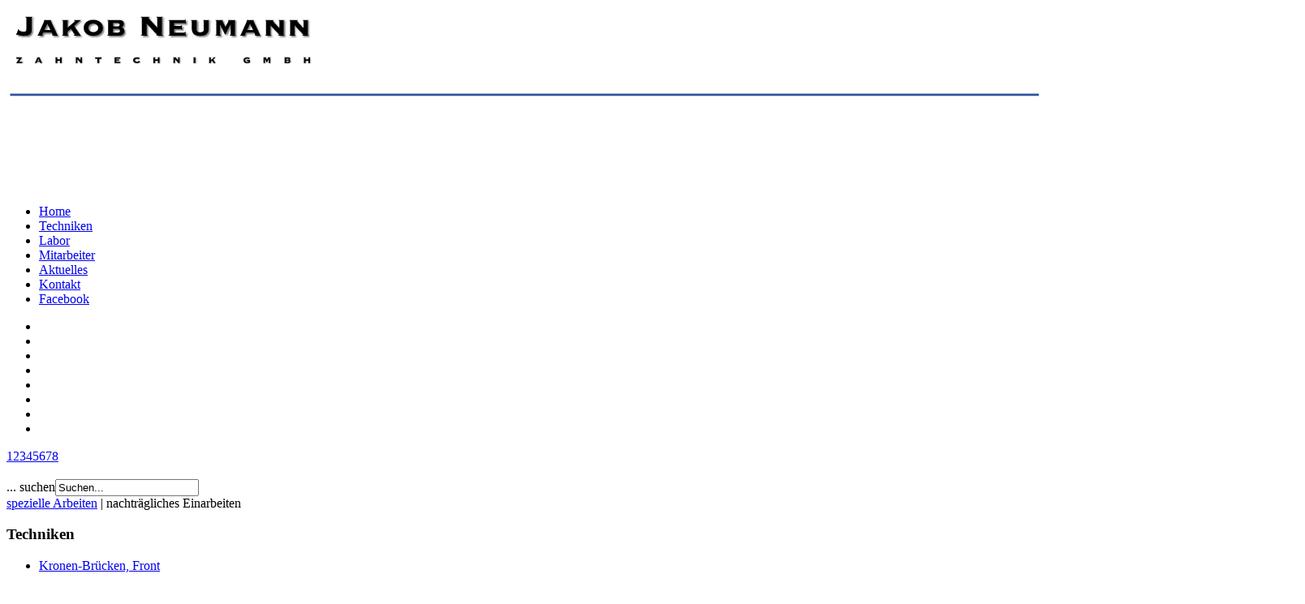

--- FILE ---
content_type: text/html; charset=utf-8
request_url: https://www.jndental.de/index.php/spezielle-arbeiten-dentallabor-berlin/nachtraegliches-einarbeiten-neumann
body_size: 9131
content:
<!DOCTYPE html PUBLIC "-//W3C//DTD XHTML 1.0 Transitional//EN" "http://www.w3.org/TR/xhtml1/DTD/xhtml1-transitional.dtd">
<html xmlns="http://www.w3.org/1999/xhtml" xml:lang="de-de" lang="de-de" dir="ltr" >
<head>
  <base href="https://www.jndental.de/index.php/spezielle-arbeiten-dentallabor-berlin/nachtraegliches-einarbeiten-neumann" />
  <meta http-equiv="content-type" content="text/html; charset=utf-8" />
  <meta name="keywords" content="Implantat, Galvano, Teleskopkrone, Zirkon, Strausman, Dentallabor, Zahntechnik, Neumann, Berlin" />
  <meta name="author" content="Jakob Neumann" />
  <meta name="description" content="Nachträgliches Einarbeiten von Implantaten, Galvano, Teleskopkrone, Zirkon, Abutment, Camlog,, verlorener Pfeilerzahn Straumann bei Dentallabor Jakob Neumann Zahntechnik GmbH, Berlin" />
  <meta name="generator" content="Joomla! - Open Source Content Management" />
  <title>Zahntechnik GmbH Jakob Neumann, Berlin, Kreuzberg - nachträgliches Einarbeiten</title>
  <link href="/templates/beez_20/favicon.ico" rel="shortcut icon" type="image/vnd.microsoft.icon" />
  <link href="https://www.jndental.de/index.php/component/search/?Itemid=131&amp;format=opensearch" rel="search" title="Suchen Jakob Neumann Zahntechnik Gmbh in Berlin, Kreuzberg" type="application/opensearchdescription+xml" />
  <link rel="stylesheet" href="/cache/widgetkit/widgetkit-a1b9ec59.css" type="text/css" />
  <link rel="stylesheet" href="/media/system/css/modal.css" type="text/css" />
  <link rel="stylesheet" href="/templates/system/css/system.css" type="text/css" />
  <link rel="stylesheet" href="/templates/beez_20/css/position.css" type="text/css" media="screen,projection"  />
  <link rel="stylesheet" href="/templates/beez_20/css/layout.css" type="text/css" media="screen,projection"  />
  <link rel="stylesheet" href="/templates/beez_20/css/print.css" type="text/css" media="print"  />
  <link rel="stylesheet" href="/templates/beez_20/css/general.css" type="text/css" />
  <link rel="stylesheet" href="/templates/beez_20/css/personal.css" type="text/css" />
  <link rel="stylesheet" href="https://www.jndental.de/modules/mod_maximenuck/themes/css3megamenu/css/moo_maximenuvck.css" type="text/css" />
  <link rel="stylesheet" href="https://www.jndental.de/modules/mod_maximenuck/themes/css3megamenu/css/maximenuvck.php?monid=maximenuck" type="text/css" />
  <link rel="stylesheet" href="https://www.jndental.de/modules/mod_maximenuck/templatelayers/beez_20-position1.css" type="text/css" />
  <link rel="stylesheet" href="/media/mod_vt_nice_slideshow/config/148/style.css" type="text/css" />
  <script src="/media/system/js/mootools-core.js" type="text/javascript"></script>
  <script src="/media/system/js/core.js" type="text/javascript"></script>
  <script src="/media/system/js/caption.js" type="text/javascript"></script>
  <script src="/media/widgetkit/js/jquery.js" type="text/javascript"></script>
  <script src="/cache/widgetkit/widgetkit-6b0d9061.js" type="text/javascript"></script>
  <script src="/media/system/js/mootools-more.js" type="text/javascript"></script>
  <script src="/plugins/system/kc_cufon/js/cufon-yui.js" type="text/javascript"></script>
  <script src="/plugins/system/kc_cufon/fonts/antipasto.font.js" type="text/javascript"></script>
  <script src="/media/system/js/modal.js" type="text/javascript"></script>
  <script src="/templates/beez_20/javascript/md_stylechanger.js" type="text/javascript"></script>
  <script src="/templates/beez_20/javascript/hide.js" type="text/javascript"></script>
  <script src="https://www.jndental.de/modules/mod_maximenuck/assets/moomaximenuck.js" type="text/javascript"></script>
  <script src="/media/mod_vt_nice_slideshow/js/wowslider.js" type="text/javascript"></script>
  <script type="text/javascript">
window.addEvent('load', function() {
				new JCaption('img.caption');
			});
		window.addEvent('domready', function() {

			SqueezeBox.initialize({});
			SqueezeBox.assign($$('a.modal'), {
				parse: 'rel'
			});
		});window.addEvent('domready', function() {new DropdownMaxiMenu(document.getElement('div#maximenuck'),{mooTransition : 'Quad',mooEase : 'easeOut',useOpacity : '0',dureeIn : 0,dureeOut : 500,menuID : 'maximenuck',testoverflow : '0',orientation : '1',style : 'click',opentype : 'slide',direction : 'normal',directionoffset1 : '30',directionoffset2 : '30',mooDureeout : '500',showactivesubitems : '0',ismobile : 0,mooDuree : 500});});
  </script>
  <style type="text/css"> /* <![CDATA[ */ .cufon-loading h1 { visibility: hidden !important; } .cufon-loading h3 { visibility: hidden !important; } .cufon-loading p.fontsize { visibility: hidden !important; } .cufon-loading #Navigation-Top { visibility: hidden !important; } .cufon-loading #start-menu { visibility: hidden !important; } .cufon-loading h2 { visibility: hidden !important; } /* ]]> */ </style>
  <script type="text/javascript"> Cufon.replace("h1", { fontFamily: "antipasto" });Cufon.replace("h3", { fontFamily: "antipasto" });Cufon.replace("p.fontsize", { fontFamily: "antipasto" });Cufon.replace("#Navigation-Top", { fontFamily: "antipasto" });Cufon.replace("#start-menu", { fontFamily: "antipasto" });Cufon.replace("h2", { fontFamily: "antipasto" }); </script>


<!--[if lte IE 6]>
<link href="/templates/beez_20/css/ieonly.css" rel="stylesheet" type="text/css" />
<style type="text/css">
#line {
	width:98% ;
}
.logoheader {
	height:300px;
}
#header ul.menu {
	display:block !important;
	width:98.2% ;
}
</style>
<![endif]-->

<!--[if IE 7]>
<link href="/templates/beez_20/css/ie7only.css" rel="stylesheet" type="text/css" />
<![endif]-->

<script type="text/javascript">
	var big ='72%';
	var small='53%';
	var altopen='ist geöffnet';
	var altclose='ist geschlossen';
	var bildauf='/templates/beez_20/images/plus.png';
	var bildzu='/templates/beez_20/images/minus.png';
	var rightopen='Info öffnen';
	var rightclose='Info schließen';
	var fontSizeTitle='Schriftgröße';
	var bigger='Größer';
	var reset='Reset';
	var smaller='Kleiner';
	var biggerTitle='Vergrößern';
	var resetTitle='Stil auf Standard zurücksetzen';
	var smallerTitle='Verkleinern';
</script>
<link rel="stylesheet" href="/cache/widgetkit/widgetkit-e63c6fd7.css" type="text/css" />
<script type="text/javascript">

  var _gaq = _gaq || [];
  _gaq.push(['_setAccount', 'UA-37546959-1']);
  _gaq.push(['_trackPageview']);

  (function() {
    var ga = document.createElement('script'); ga.type = 'text/javascript'; ga.async = true;
    ga.src = ('https:' == document.location.protocol ? 'https://ssl' : 'http://www') + '.google-analytics.com/ga.js';
    var s = document.getElementsByTagName('script')[0]; s.parentNode.insertBefore(ga, s);
  })();

</script>
<!--Part 1 DSGVO BOF-->
<script type="text/javascript">

	function showknop() {
		var showHides = document.getElementsByClassName('submitknop');
		for (var i = 0; i < showHides.length; i++) {
			if(showHides[i].style.display == 'none'){
				showHides[i].style.display = 'inline';
			}else{
				showHides[i].style.display = 'none';
			}
		}

	}
</script>
<!--Part 1 DSGVO EOF-->

<meta name="msvalidate.01" content="C8CCC488DB45B44FD5F4D06799E33174" />
<!-- Start Cookie Plugin -->
<script type="text/javascript">
  window.cookieconsent_options = {
  message: 'Diese Internetseite verwendet Cookies, um die Funktionalität und den Inhalt zu optimieren. <br>Durch die Nutzung unserer Website wird der Verwendung von Cookies zugestimmt. Weitere Informationen zu Cookies und der Verwendung Ihrer Daten erhalten Sie in unserer ',
  dismiss: 'Ok, verstanden',
  learnMore: 'Datenschutzerklärung',
  link: 'http://jndental.de/index.php/datenschutzerklaerung',
  theme: 'dark-top'
 };
</script>
<script type="text/javascript" src="//s3.amazonaws.com/valao-cloud/cookie-hinweis/script-v2.js"></script>
<!-- Ende Cookie Plugin -->
</head>

<body>
<div id="logoname">
  <a href="http://jndental.de/"><img src="https://www.jndental.de//images/neumann/Logoname-Zahntechnik-Neumann-Berlin.png" alt="Jakob Neumann Zahntechnik GmbH in Berlin-Kreuzberg"/></a>
  </div>
                        <div id="logoitem">
			<img src="https://www.jndental.de//images/neumann/Logo-Zahntechnik-Neumann-Berlin.png" alt="Logo - Jakob Neumann Zahntechnik GmbH in Berlin-Kreuzberg"/>
		</div>
	
<div id="all">
	 

                                                   
  <div id="back">
  <div id="background-img">
  		
                <div id="header">

                <div id="Navigation-Top">
                          
<ul class="menu">
<li class="item-101"><a href="/index.php/home-zahntechnik-neumann-berlin" >Home</a></li><li class="item-112"><a href="/index.php/techniken-dentallabor-neumann-berlin" >Techniken</a></li><li class="item-173"><a href="/index.php/dentallabor-neumann-berlin-kreuzberg" >Labor</a></li><li class="item-113"><a href="/index.php/mitarbeiter-dentallabor-neumann-berlin" >Mitarbeiter</a></li><li class="item-114"><a href="/index.php/zahntechniker-gesucht-nach-berlin-kreuzberg" >Aktuelles</a></li><li class="item-115"><a href="/index.php/kontakt-dentallabor-neumann-berlin" >Kontakt</a></li><li class="item-208"><a href="https://www.facebook.com/pages/Jakob-Neumann-Zahntechnik-Gmbh/442206162512222" >Facebook</a></li></ul>
<style type="text/css">
body {background-image: url("https://www.jndental.de/images/background-techniken-spezielle-Arbeiten-6028.jpg") ; background-attachment:scroll ; background-position:left bottom ; background-repeat:no-repeat ; background-color:transparent ;}
</style>
                </div>	
                                        		
                <div id="slider">
                          
<!-- Begin: Vinaora Nice Slideshow >> http://vinaora.com/ -->
<div class="vt_nice_slideshow">
	<div id="vt_nice_slideshow148">
		<div class="ws_images"><ul><li><img src="/images/neumann-techniken/spezielle-Arbeiten/slider/Zahntechnik-Neumann-Berlin-sl-2806.jpg" alt="" title="" id="wows6_1" /></li><li><img src="/images/neumann-techniken/spezielle-Arbeiten/slider/Zahntechnik-Neumann-Berlin-sl-523.jpg" alt="" title="" id="wows6_2" /></li><li><img src="/images/neumann-techniken/spezielle-Arbeiten/slider/Zahntechnik-Neumann-Berlin-sl-5978.jpg" alt="" title="" id="wows6_3" /></li><li><img src="/images/neumann-techniken/spezielle-Arbeiten/slider/Zahntechnik-Neumann-Berlin-sl-5979.jpg" alt="" title="" id="wows6_4" /></li><li><img src="/images/neumann-techniken/spezielle-Arbeiten/slider/Zahntechnik-Neumann-Berlin-sl-6074.jpg" alt="" title="" id="wows6_5" /></li><li><img src="/images/neumann-techniken/spezielle-Arbeiten/slider/Zahntechnik-Neumann-Berlin-sl-6245.jpg" alt="" title="" id="wows6_6" /></li><li><img src="/images/neumann-techniken/spezielle-Arbeiten/slider/Zahntechnik-Neumann-Berlin-sl-6246.jpg" alt="" title="" id="wows6_7" /></li><li><img src="/images/neumann-techniken/spezielle-Arbeiten/slider/Zahntechnik-Neumann-Berlin-sl-6427.jpg" alt="" title="" id="wows6_8" /></li></ul></div>
		<div class="ws_bullets"><div><a href="#" title="">1</a><a href="#" title="">2</a><a href="#" title="">3</a><a href="#" title="">4</a><a href="#" title="">5</a><a href="#" title="">6</a><a href="#" title="">7</a><a href="#" title="">8</a></div></div>
	</div>
</div>
<script type="text/javascript" src="/media/mod_vt_nice_slideshow/config/148/script.js"></script>
<!-- End: Vinaora Nice Slideshow >> http://vinaora.com/ -->

                </div>
                                        
                
                                                            
                          <h3 id="logo">
                                        <span class="header1">
                                                                                </span></h3>                                     
                                </div><!-- end logoheader -->

    		
    </div>   <!-- background-img -->                 
                       
        <div class="row4">
            <div class="content">
				            	<div class="row4col1">
                    <div id="search"> 
                        <form action="/index.php/spezielle-arbeiten-dentallabor-berlin/nachtraegliches-einarbeiten-neumann" method="post">
	<div class="search">
		<label for="mod-search-searchword">... suchen</label><input name="searchword" id="mod-search-searchword" maxlength="20"  class="inputbox" type="text" size="20" value="Suchen..."  onblur="if (this.value=='') this.value='Suchen...';" onfocus="if (this.value=='Suchen...') this.value='';" />	<input type="hidden" name="task" value="search" />
	<input type="hidden" name="option" value="com_search" />
	<input type="hidden" name="Itemid" value="131" />
	</div>
</form>
                        
                    </div>
                </div>
		        				            	<div class="row4col2">
                    <div id="breadcrumb">
                    	
<div class="breadcrumbs">
<a href="/index.php/spezielle-arbeiten-dentallabor-berlin" class="pathway">spezielle Arbeiten</a> | <span>nachträgliches Einarbeiten</span></div>
	
                    </div>
                </div>
		                    </div>
        </div>
        
                                        

                                                        <div class="left1 leftbigger" id="nav">
                                                   <div class="moduletable">
 <h3><span
	class="backh"><span class="backh2"><span class="backh3">Techniken</span></span></span></h3>
 
		<!--[if lte IE 7]>
		<link href="https://www.jndental.de/modules/mod_maximenuck/themes/css3megamenu/css/ie7.css" rel="stylesheet" type="text/css" />
		<![endif]--><!-- debut Maximenu CK, par cedric keiflin -->
    <div class="maximenuckv" id="maximenuck" style="z-index:10;">
        <div class="maxiroundedleft"></div>
        <div class="maxiroundedcenter">
            <ul class="menu maximenuck" style="">
<li class="maximenuck item116 parent first level1 fontchange" style="z-index : 12000;"><a class="maximenuck " href="/index.php/kronen-bruecken-zahntechnik-berlin"><span class="titreck">Kronen-Brücken, Front</span></a>
	<div class="floatck" style="margin-left:197px;width:540px;"><div class="maxidrop-top"><div class="maxidrop-top2"></div></div><div class="maxidrop-main"><div class="maxidrop-main2"><div class="maximenuck2 first " >
	<ul class="maximenuck2"><li class="maximenuck item121 first level2 " style="z-index : 11999;"><h2><a class="maximenuck " href="/index.php/kronen-bruecken-zahntechnik-berlin/frontzaehne-metallkeramik-aesthetik"><span class="titreck">Frontzähne Metallkeramik</span></a></h2>
		</li>
<li class="maximenuck item135 level2 greybox"><div class="maximenuck_mod">

<div class="custom"  >
	<a style="text-align: center;" data-spotlight="effect:fade;" href="/index.php/kronen-bruecken-zahntechnik-berlin/frontzaehne-zirkongeruest-modul"> <img src="/images/neumann-techniken/Kronen-Bruecken-Front/menu/Zahntechnik-Neumann-Berlin-tl-4943.jpg" alt="Zahntechnik-Neumann-Berlin-tl-4943" height="100" width="160" />
<div class="overlay remove-padding">Zustand vor ZE<img src="/images/neumann-techniken/Kronen-Bruecken-Front/menu/Zahntechnik-Neumann-Berlin-tl-4651.jpg" alt="Zahntechnik-Neumann-Berlin-tl-4651" height="100" width="160" /></div>
</a></div>
<div class="clr"></div></div>
		</li>
</ul><div class="clr"></div></div><div class="maximenuck2"  style="width:180px;float:left;"><ul class="maximenuck2"><li class="maximenuck item122 level2 " style="z-index : 11997;"><h2><a class="maximenuck " href="/index.php/kronen-bruecken-zahntechnik-berlin/frontzaehne-zirkongerueste-aesthetik"><span class="titreck">Frontzähne Zirkongerüste</span></a></h2>
		</li>
<li class="maximenuck item137 level2 greybox"><div class="maximenuck_mod">

<div class="custom"  >
	<a style="text-align: center;" data-spotlight="effect:fade;" href="/index.php/kronen-bruecken-zahntechnik-berlin/frontzaehne-zirkongerueste-aesthetik"> <img src="/images/neumann-techniken/Kronen-Bruecken-Front/menu/Zahntechnik-Neumann-Berlin-tl-3507.jpg" alt="Zahntechnik-Neumann-Berlin-tl-3507" height="100" width="160" />
<div class="overlay remove-padding">Zustand vor ZE<br /><img src="/images/neumann-techniken/Kronen-Bruecken-Front/menu/Zahntechnik-Neumann-Berlin-tl-19.jpg" alt="Zahntechnik-Neumann-Berlin-tl-19" height="100" width="160" /></div>
</a></div>
<div class="clr"></div></div>
		</li>
</ul><div class="clr"></div></div><div class="maximenuck2"  style="width:180px;float:left;"><ul class="maximenuck2"><li class="maximenuck item123 level2 " style="z-index : 11995;"><h2><a class="maximenuck " href="/index.php/kronen-bruecken-zahntechnik-berlin/frontzaehne-presskeramik-aesthetik"><span class="titreck">Frontzähne Presskeramik</span></a></h2>
		</li>
</ul><div class="clr"></div></div><div class="maximenuck2"  style="width:180px;float:left;"><ul class="maximenuck2"><li class="maximenuck item139 last level2 greybox"><div class="maximenuck_mod">

<div class="custom"  >
	<a style="text-align: center;" data-spotlight="effect:fade;" href="/index.php/kronen-bruecken-zahntechnik-berlin/frontzaehne-presskeramik-aesthetik"> <img src="/images/neumann-techniken/Kronen-Bruecken-Front/menu/Zahntechnik-Neumann-Berlin-tl-2122.jpg" alt="Zahntechnik-Neumann-Berlin-tl-2122" height="100" width="160" />
<div class="overlay remove-padding">Zustand vor ZE<img src="/images/neumann-techniken/Kronen-Bruecken-Front/menu/Zahntechnik-Neumann-Berlin-tl-2547.jpg" alt="Zahntechnik-Neumann-Berlin-tl-2547" height="100" width="160" /></div>
</a></div>
<div class="clr"></div></div>
	</li>
	</ul>
	<div class="clr"></div></div><div class="clr"></div></div></div><div class="maxidrop-bottom"><div class="maxidrop-bottom2"></div></div></div>
	</li><li class="maximenuck item117 parent level1 " style="z-index : 11993;"><a class="maximenuck " href="/index.php/implantatsversorgungen-zahntechnik-berlin"><span class="titreck">Implantatsversorgungen</span></a>
	<div class="floatck" style="margin-left:197px;width:360px;"><div class="maxidrop-top"><div class="maxidrop-top2"></div></div><div class="maxidrop-main"><div class="maxidrop-main2"><div class="maximenuck2 first " >
	<ul class="maximenuck2"><li class="maximenuck item126 first level2 " style="z-index : 11992;"><h2><a class="maximenuck " href="/index.php/implantatsversorgungen-zahntechnik-berlin/abutments-titan-dentallabor"><span class="titreck">Implantate: Titanabutments</span></a></h2>
		</li>
<li class="maximenuck item154 level2 greybox"><div class="maximenuck_mod">

<div class="custom"  >
	<a data-spotlight="effect:fade;" href="/index.php/implantatsversorgungen-zahntechnik-berlin/abutments-titan-dentallabor"> <img src="/images/neumann-techniken/Implantatsversorgungen/menu/Zahntechnik-Neumann-Berlin-tl-1350.jpg" alt="Zahntechnik-Neumann-Berlin-tl-1350" height="100" width="160" />
<div class="overlay remove-padding"><img src="/images/neumann-techniken/Implantatsversorgungen/menu/Zahntechnik-Neumann-Berlin-tl-1343.jpg" alt="Zahntechnik-Neumann-Berlin-tl-1343" height="100" width="160" /></div>
</a></div>
<div class="clr"></div></div>
		</li>
</ul><div class="clr"></div></div><div class="maximenuck2"  style="width:180px;float:left;"><ul class="maximenuck2"><li class="maximenuck item127 level2 " style="z-index : 11990;"><h2><a class="maximenuck " href="/index.php/implantatsversorgungen-zahntechnik-berlin/abutments-zirkon-dentallabor"><span class="titreck">Implantate: Zirkonabutments</span></a></h2>
		</li>
</ul><div class="clr"></div></div><div class="maximenuck2"  style="width:180px;float:left;"><ul class="maximenuck2"><li class="maximenuck item156 last level2 greybox"><div class="maximenuck_mod">

<div class="custom"  >
	<a data-spotlight="effect:fade;" href="/index.php/implantatsversorgungen-zahntechnik-berlin/abutments-zirkon-dentallabor-modul"> <img src="/images/neumann-techniken/Implantatsversorgungen/menu/Zahntechnik-Neumann-Berlin-tl-6054.jpg" alt="Zahntechnik-Neumann-Berlin-tl-6054" height="100" width="160" />
<div class="overlay remove-padding"><img src="/images/neumann-techniken/Implantatsversorgungen/menu/Zahntechnik-Neumann-Berlin-tl-6071.jpg" alt="Zahntechnik-Neumann-Berlin-tl-6071" height="100" width="160" /></div>
</a></div>
<div class="clr"></div></div>
	</li>
	</ul>
	<div class="clr"></div></div><div class="clr"></div></div></div><div class="maxidrop-bottom"><div class="maxidrop-bottom2"></div></div></div>
	</li><li class="maximenuck item118 parent level1 " style="z-index : 11988;"><a class="maximenuck " href="/index.php/kombinierte-arbeiten-zahntechnik-berlin"><span class="titreck">kombinierte Arbeiten</span></a>
	<div class="floatck" style="margin-left:197px;width:360px;"><div class="maxidrop-top"><div class="maxidrop-top2"></div></div><div class="maxidrop-main"><div class="maxidrop-main2"><div class="maximenuck2 first " >
	<ul class="maximenuck2"><li class="maximenuck item128 first level2 " style="z-index : 11987;"><h2><a class="maximenuck " href="/index.php/kombinierte-arbeiten-zahntechnik-berlin/galvanoteleskope-neumann-berlin"><span class="titreck">Galvanoteleskope</span></a></h2>
		</li>
<li class="maximenuck item158 level2 greybox"><div class="maximenuck_mod">

<div class="custom"  >
	<a style="text-align: center;" href="/index.php/kombinierte-arbeiten-zahntechnik-berlin/galvanoteleskope-modul" data-spotlight="effect:fade;"> <img alt="Zahntechnik-Neumann-Berlin-tl-1825" src="/images/neumann-techniken/kombinierte-Arbeiten/menu/Zahntechnik-Neumann-Berlin-tl-1825.jpg" width="160" height="100" />
<div class="overlay remove-padding"><img alt="Zahntechnik-Neumann-Berlin-tl-1757" src="/images/neumann-techniken/kombinierte-Arbeiten/menu/Zahntechnik-Neumann-Berlin-tl-1757.jpg" width="160" height="100" /></div>
</a></div>
<div class="clr"></div></div>
		</li>
</ul><div class="clr"></div></div><div class="maximenuck2"  style="width:180px;float:left;"><ul class="maximenuck2"><li class="maximenuck item129 level2 " style="z-index : 11985;"><h2><a class="maximenuck " href="/index.php/kombinierte-arbeiten-zahntechnik-berlin/gegossene-sekundaerteile-neumann"><span class="titreck">gegossene Sekundärteile</span></a></h2>
		</li>
</ul><div class="clr"></div></div><div class="maximenuck2"  style="width:180px;float:left;"><ul class="maximenuck2"><li class="maximenuck item160 last level2 greybox"><div class="maximenuck_mod">

<div class="custom"  >
	<a style="text-align: center;" data-spotlight="effect:fade;" href="/index.php/kombinierte-arbeiten-zahntechnik-berlin/gegossene-sekundaerteile-modul"> <img src="/images/neumann-techniken/kombinierte-Arbeiten/menu/Zahntechnik-Neumann-Berlin-tl-2656.jpg" alt="Zahntechnik-Neumann-Berlin-tl-2656" height="100" width="160" />
<div class="overlay remove-padding"><img src="/images/neumann-techniken/kombinierte-Arbeiten/menu/Zahntechnik-Neumann-Berlin-tl-2652.jpg" alt="Zahntechnik-Neumann-Berlin-tl-2652" height="100" width="160" /></div>
</a></div>
<div class="clr"></div></div>
	</li>
	</ul>
	<div class="clr"></div></div><div class="clr"></div></div></div><div class="maxidrop-bottom"><div class="maxidrop-bottom2"></div></div></div>
	</li><li class="maximenuck item119 active parent level1 " style="z-index : 11983;"><a class="maximenuck " href="/index.php/spezielle-arbeiten-dentallabor-berlin"><span class="titreck">spezielle Arbeiten</span></a>
	<div class="floatck" style="margin-left:197px;width:540px;"><div class="maxidrop-top"><div class="maxidrop-top2"></div></div><div class="maxidrop-main"><div class="maxidrop-main2"><div class="maximenuck2 first " >
	<ul class="maximenuck2"><li class="maximenuck item131 current active first level2 " style="z-index : 11982;"><h2><a class="maximenuck " href="/index.php/spezielle-arbeiten-dentallabor-berlin/nachtraegliches-einarbeiten-neumann"><span class="titreck">nachträgliches Einarbeiten</span></a></h2>
		</li>
<li class="maximenuck item164 level2 greybox"><div class="maximenuck_mod">

<div class="custom"  >
	<a data-spotlight="effect:fade;" href="/index.php/spezielle-arbeiten-dentallabor-berlin/nachtraegliches-einarbeiten-modul"> <img src="/images/neumann-techniken/spezielle-Arbeiten/menu/Zahntechnik-Neumann-Berlin-tl-6027.jpg" alt="Zahntechnik-Neumann-Berlin-tl-6027" height="100" width="160" />
<div class="overlay remove-padding"><img src="/images/neumann-techniken/spezielle-Arbeiten/menu/Zahntechnik-Neumann-Berlin-tl-6083.jpg" alt="Zahntechnik-Neumann-Berlin-tl-6083" height="100" width="160" /></div>
</a></div>
<div class="clr"></div></div>
		</li>
</ul><div class="clr"></div></div><div class="maximenuck2"  style="width:180px;float:left;"><ul class="maximenuck2"><li class="maximenuck item132 level2 " style="z-index : 11980;"><h2><a class="maximenuck " href="/index.php/spezielle-arbeiten-dentallabor-berlin/geteilte-bruecken-neumann"><span class="titreck">geteilte Brücken</span></a></h2>
		</li>
<li class="maximenuck item166 level2 greybox"><div class="maximenuck_mod">

<div class="custom"  >
	<a data-spotlight="effect:fade;" href="/index.php/spezielle-arbeiten-dentallabor-berlin/geteilte-bruecken-modul"> <img src="/images/neumann-techniken/spezielle-Arbeiten/menu/Zahntechnik-Neumann-Berlin-tl-2275.jpg" alt="Zahntechnik-Neumann-Berlin-tl-2275" height="100" width="160" />
<div class="overlay remove-padding"><img src="/images/neumann-techniken/spezielle-Arbeiten/menu/Zahntechnik-Neumann-Berlin-tl-2274.jpg" alt="Zahntechnik-Neumann-Berlin-tl-2274" height="100" width="160" /></div>
</a></div>
<div class="clr"></div></div>
		</li>
</ul><div class="clr"></div></div><div class="maximenuck2"  style="width:180px;float:left;"><ul class="maximenuck2"><li class="maximenuck item182 level2 " style="z-index : 11978;"><h2><a class="maximenuck " href="/index.php/spezielle-arbeiten-dentallabor-berlin/diverses-speziell"><span class="titreck">diverses</span></a></h2>
		</li>
</ul><div class="clr"></div></div><div class="maximenuck2"  style="width:180px;float:left;"><ul class="maximenuck2"><li class="maximenuck item183 last level2 greybox"><div class="maximenuck_mod">

<div class="custom"  >
	<a data-spotlight="effect:fade;" href="/index.php/spezielle-arbeiten-dentallabor-berlin/diverses-speziell-modul"> <img src="/images/neumann-techniken/spezielle-Arbeiten/menu/Zahntechnik-Neumann-Berlin-tl-6245.jpg" alt="Zahntechnik-Neumann-Berlin-tl-6245" height="100" width="160" />
<div class="overlay remove-padding"><img src="/images/neumann-techniken/spezielle-Arbeiten/menu/Zahntechnik-Neumann-Berlin-tl-6242.jpg" alt="Zahntechnik-Neumann-Berlin-tl-6242" height="100" width="160" /></div>
</a></div>
<div class="clr"></div></div>
	</li>
	</ul>
	<div class="clr"></div></div><div class="clr"></div></div></div><div class="maxidrop-bottom"><div class="maxidrop-bottom2"></div></div></div>
	</li><li class="maximenuck item120 parent level1 " style="z-index : 11976;"><a class="maximenuck " href="/index.php/schoene-arbeiten-dentallabor-berlin"><span class="titreck">schöne Arbeiten</span></a>
	<div class="floatck" style="margin-left:197px;width:360px;"><div class="maxidrop-top"><div class="maxidrop-top2"></div></div><div class="maxidrop-main"><div class="maxidrop-main2"><div class="maximenuck2 first " >
	<ul class="maximenuck2"><li class="maximenuck item133 first level2 " style="z-index : 11975;"><h2><a class="maximenuck " href="/index.php/schoene-arbeiten-dentallabor-berlin/frontzahnimpressionen-zahntechnik-neumann"><span class="titreck">Frontzähne Impressionen</span></a></h2>
		</li>
<li class="maximenuck item168 level2 greybox"><div class="maximenuck_mod">

<div class="custom"  >
	<a data-spotlight="effect:fade;" href="/index.php/schoene-arbeiten-dentallabor-berlin/frontzahnimpressionen-zahntechnik-modul"> <img src="/images/neumann-techniken/schoene-Arbeiten/menu/Zahntechnik-Neumann-Berlin-tl-5960.jpg" alt="Zahntechnik-Neumann-Berlin-tl-5960" height="100" width="160" />
<div class="overlay remove-padding"><img src="/images/neumann-techniken/schoene-Arbeiten/menu/Zahntechnik-Neumann-Berlin-tl-5959.jpg" alt="Zahntechnik-Neumann-Berlin-tl-5959" height="100" width="160" /></div>
</a></div>
<div class="clr"></div></div>
		</li>
</ul><div class="clr"></div></div><div class="maximenuck2"  style="width:180px;float:left;"><ul class="maximenuck2"><li class="maximenuck item134 level2 " style="z-index : 11973;"><h2><a class="maximenuck " href="/index.php/schoene-arbeiten-dentallabor-berlin/seitenzahnimpressionen-zahntechnik-neumann"><span class="titreck">Seitenzähne Impressionen</span></a></h2>
		</li>
</ul><div class="clr"></div></div><div class="maximenuck2"  style="width:180px;float:left;"><ul class="maximenuck2"><li class="maximenuck item170 last level2 greybox"><div class="maximenuck_mod">

<div class="custom"  >
	<a data-spotlight="effect:fade;" href="/index.php/schoene-arbeiten-dentallabor-berlin/seitenzahnimpressionen-zahntechnik-modul"> <img src="/images/neumann-techniken/schoene-Arbeiten/menu/Zahntechnik-Neumann-Berlin-tl-1704.jpg" alt="Zahntechnik-Neumann-Berlin-tl-1704" height="100" width="160" />
<div class="overlay remove-padding"><img src="/images/neumann-techniken/schoene-Arbeiten/menu/Zahntechnik-Neumann-Berlin-tl-1711.jpg" alt="Zahntechnik-Neumann-Berlin-tl-1711" height="100" width="160" /></div>
</a></div>
<div class="clr"></div></div>
	</li>
	</ul>
	<div class="clr"></div></div><div class="clr"></div></div></div><div class="maxidrop-bottom"><div class="maxidrop-bottom2"></div></div></div>
	</li><li class="maximenuck item176 parent level1 " style="z-index : 11971;"><a class="maximenuck " href="/index.php/dentallabor-neumann-komplexe-versorgungen"><span class="titreck">Komplexe Versorgungen</span></a>
	<div class="floatck" style="margin-left:197px;"><div class="maxidrop-top"><div class="maxidrop-top2"></div></div><div class="maxidrop-main"><div class="maxidrop-main2"><div class="maximenuck2 first " >
	<ul class="maximenuck2"><li class="maximenuck item185 first level2 " style="z-index : 11970;"><h2><a class="maximenuck " href="/index.php/dentallabor-neumann-komplexe-versorgungen/komplexe-versorgungen"><span class="titreck">Komplexe Versorgungen</span></a></h2>
		</li>
<li class="maximenuck item186 last level2 greybox"><div class="maximenuck_mod">

<div class="custom"  >
	<a style="text-align: center;" data-spotlight="effect:fade;" href="/index.php/kosmetische-korrekturen/kosmetische-korrekturen-modul"> <img src="/images/neumann-techniken/komplexe-Versorgungen/menu/Zahntechnik-Neumann-Berlin-ss-7304.jpg" alt="Zahntechnik-Neumann-Berlin-ss-7304" height="100" width="160" />
<div class="overlay remove-padding">Zustand vor ZE<img src="/images/neumann-techniken/komplexe-Versorgungen/menu/Zahntechnik-Neumann-Berlin-ss-3315.jpg" alt="Zahntechnik-Neumann-Berlin-ss-3315" height="100" width="160" /></div>
</a></div>
<div class="clr"></div></div>
	</li>
	</ul>
	<div class="clr"></div></div><div class="clr"></div></div></div><div class="maxidrop-bottom"><div class="maxidrop-bottom2"></div></div></div>
	</li><li class="maximenuck item175 parent level1 " style="z-index : 11968;"><a class="maximenuck " href="/index.php/kosmetische-korrekturen"><span class="titreck">Kosmetische Korrekturen</span></a>
	<div class="floatck" style="margin-left:197px;"><div class="maxidrop-top"><div class="maxidrop-top2"></div></div><div class="maxidrop-main"><div class="maxidrop-main2"><div class="maximenuck2 first " >
	<ul class="maximenuck2"><li class="maximenuck item187 first level2 " style="z-index : 11967;"><h2><a class="maximenuck " href="/index.php/kosmetische-korrekturen/kosmetische-korrekturen-2"><span class="titreck">Kosmetische Korrekturen</span></a></h2>
		</li>
<li class="maximenuck item188 last level2 greybox"><div class="maximenuck_mod">

<div class="custom"  >
	<a style="text-align: center;" data-spotlight="effect:fade;" href="/index.php/kosmetische-korrekturen/kosmetische-korrekturen-2"> <img src="/images/neumann-techniken/kosmetische-Korrekturen/menu/Zahntechnik-Neumann-Berlin-tl-bacergovers1.jpg" alt="Zahntechnik-Neumann-Berlin-tl-bacergovers1" height="100" width="160" />
<div class="overlay remove-padding">Zustand vor ZE<img src="/images/neumann-techniken/kosmetische-Korrekturen/menu/Zahntechnik-Neumann-Berlin-tl-bastart1.jpg" alt="Zahntechnik-Neumann-Berlin-tl-bastart1" height="100" width="160" /></div>
</a></div>
<div class="clr"></div></div>
	</li>
	</ul>
	<div class="clr"></div></div><div class="clr"></div></div></div><div class="maxidrop-bottom"><div class="maxidrop-bottom2"></div></div></div>
	</li>              
            </ul>
        </div>
        <div class="maxiroundedright"></div>
        <div style="clear:both;"></div>
    </div>
    <div style="clear:both;"></div>
    <!-- fin maximenuCK -->
</div>

                                                                
                                                                


                                                        </div><!-- end navi -->
               
                                        <div id="wrapper2" >

                                                <div id="main">

                                                
                                                        
<div id="system-message-container">
</div>
                                                        <div class="item-page">


	<ul class="actions">
						<li class="print-icon">
			<a href="/index.php/spezielle-arbeiten-dentallabor-berlin/nachtraegliches-einarbeiten-modul?tmpl=component&amp;print=1&amp;page=" title="Drucken" onclick="window.open(this.href,'win2','status=no,toolbar=no,scrollbars=yes,titlebar=no,menubar=no,resizable=yes,width=640,height=480,directories=no,location=no'); return false;" rel="nofollow"><img src="/media/system/images/printButton.png" alt="Drucken"  /></a>			</li>
		
					<li class="email-icon">
			<a href="/index.php/component/mailto/?tmpl=component&amp;template=beez_20&amp;link=bea5814935e3cf145587f797b9c3947b02f8fb0e" title="E-Mail" onclick="window.open(this.href,'win2','width=400,height=350,menubar=yes,resizable=yes'); return false;"><img src="/media/system/images/emailButton.png" alt="E-Mail"  /></a>			</li>
		
		
	
	</ul>








<div id="showcase-15-69712a6f47ae2" class="wk-slideshow-showcasebox" data-widgetkit="showcase" data-options='{"style":"showcase_box","autoplay":0,"interval":5000,"width":"auto","height":"auto","duration":500,"index":0,"order":"default","buttons":0,"slices":20,"animated":"rotate","caption_animation_duration":500,"effect":"slide","slideset_buttons":1,"items_per_set":5,"slideset_effect_duration":300}'>

	<div id="slideshow-15-69712a6f47ae2" class="wk-slideshow">
		<div class="slides-container">
			<ul class="slides">
												<li>
					<article class="wk-content clearfix"><span class="img-right"><a data-spotlight="effect:fade;"> <img src="/images/neumann-techniken/spezielle-Arbeiten/patient/27/thumb-large/Zahntechnik-Neumann-Berlin-tl-6027.jpg" alt="Zahntechnik-Neumann-Berlin-tl-6027" height="160" width="260" />
<div class="overlay remove-padding"><img src="/images/neumann-techniken/spezielle-Arbeiten/patient/27/thumb-large/Zahntechnik-Neumann-Berlin-tl-6083.jpg" alt="Zahntechnik-Neumann-Berlin-tl-6083" height="160" width="260" /></div>
</a></span>
<h2 class="remove-margin-t">Situation nach Verlust eines Pfeilerzahnes einer teleskopierenden Arbeit</h2>
<p>Nicht in den Bildern dargestellt ist das Doublieren der vorhandenen Arbeit, um daraus eine Bohrschablone zu erstellen, um das Implantat exakt unter dem Sekundärteil platzieren zu können.</p>
<p>Der Behandler lieferte uns einen im Munde erstellten Aufbau, der uns die Sulkusform und den Verlauf und die Ausdehnung der Fräsfläche und zirkulären Stufe des Sekundärteils exakt vorgab. Hiermit haben wir ein Modell erstellt und einen transparenten Konter, der exakt zu repositionieren war.</p>
<p>Auf einer Camlog<sup>®</sup>-Titanbasis wurde aus lichthärtendem Kunststoff ein Modell erstellt und hinterher in Zirkon umgesetzt und mittels des Konters in der vorgegebenen Position mit PanaviaF<sup>®</sup> verklebt. Hiernach erfolgte ( nicht mehr dargestellt) das Nacharbeiten: die Einschubrichtung war an der Modellation deutlich zu erkennen. Wir haben mit 1° gefräst, zirkulär ca 0,2 mm abgetragen, um sicherheitshalber etwas mehr Platz in der Tertiärkonstruktion zu erhalten und haben die zirkuläre Stufe leicht nach apikal abgesenkt, um den Übergang nicht über dem Zahnfleischverlauf liegen zu haben.</p>
<p>Danach wurde eine Galvanokappe erstellt, die nach Entfernung der alten aus der Prothese im Mund verklebt wurde. Die Arbeit kam noch einmal für einen Tag ins Labor, um die Übergänge zu versäubern und die Verblendung zu erneuern.</p>
<a class="button-more-slide" href="/index.php/spezielle-arbeiten-dentallabor-berlin/nachtraegliches-einarbeiten-neumann/21-techniken/spezielle-arbeiten-patienten/62-diverses-speziell-patient-27">mehr Information zu diesem Fall</a></article>
				</li>
											</ul>
					</div>
	</div>

	<div id="slideset-15-69712a6f47ae2" class="wk-slideset ">
		<div>
			<div class="sets">
								<ul class="set">
										<li>
						<div><div><img src="/images/neumann-techniken/spezielle-Arbeiten/patient/27/thumb-small/Zahntechnik-Neumann-Berlin-ts-6027.jpg" alt="Kronen-Brücken von Jakob Neumann Zahntechnik in Berlin" /> <br><span style="font-size: 9px; color: 8a8a8a; line-height: 12px;">Patientenbeispiel 27<br><span style="font-weight: bold; color: fff;">Verlust eines<br>Pfeilerzahnes</span></span></div></div>
					</li>
									</ul>
							</div>
			<div class="next"></div><div class="prev"></div>		</div>
	</div>
	
</div>
 
	
</div>


                                                </div><!-- end main -->

                                        </div><!-- end wrapper -->

                                
                        
                                <div class="wrap"></div>

                                </div> <!-- end contentarea -->
                                
                <div class="contactinfo">
						

<div class="custom"  >
	<table style="width: 900px; height: 81px;" border="0">
	<tbody>
		<tr>
			<td style="width: 600px;"><span style="font-size: 12pt;"><strong>Unsere Telefonnummer: 030 69 50 58 20</strong></span><br />Anschrift: Mehringdamm 55/57, 10961 Berlin<br /><br /><a href="http://www.facebook.com/pages/Jakob-Neumann-Zahntechnik-Gmbh/442206162512222"><img src="/images/neumann/facebook-zahntechnik-dentallabor-neumann-berlin.png" alt="facebook-button-frei-esser-berlin" /></a>&nbsp;<a href="https://plus.google.com/b/115801886323235938419/115801886323235938419/posts"><img src="/images/neumann/google-zahntechnik-dentallabor-neumann-berlin.png" alt="" /></a>
			</td>
			<td style="width: 250px;"><strong>Stichwörter:</strong><br /><span style="font-size: 7pt;"><a href="/index.php/kronen-bruecken-zahntechnik-berlin">Kronen-Brücken</a>, <a href="/index.php/kronen-bruecken-zahntechnik-berlin/frontzaehne-zirkongeruest-modul">Frontzähne Metallkeramik</a>, <a href="/index.php/kronen-bruecken-zahntechnik-berlin/frontzaehne-zirkongerueste-aesthetik">Frontzähne Zirkongerüste</a>, <a href="/index.php/kronen-bruecken-zahntechnik-berlin/frontzaehne-presskeramik-aesthetik">Frontzähne Presskeramik</a>, <a href="/index.php/implantatsversorgungen-zahntechnik-berlin">Implantatsversorgungen</a>, <a href="/index.php/implantatsversorgungen-zahntechnik-berlin/abutments-titan-dentallabor">Abutments aus Titan</a>, <a href="/index.php/implantatsversorgungen-zahntechnik-berlin/abutments-zirkon-dentallabor-modul">Abutments aus Zirkon</a>, <a href="/index.php/kombinierte-arbeiten-zahntechnik-berlin/galvanoteleskope-modul">galvanische Sekundärteile</a>, <a href="/index.php/kombinierte-arbeiten-zahntechnik-berlin/gegossene-sekundaerteile-modul">gegossene Sekundärteile</a>, <a href="/index.php/spezielle-arbeiten-dentallabor-berlin/nachtraegliches-einarbeiten-modul">Nachträgliches Einarbeiten</a>, <a href="/index.php/spezielle-arbeiten-dentallabor-berlin/geteilte-bruecken-modul">geteilte Brücken</a>, <a href="/index.php/schoene-arbeiten-dentallabor-berlin/frontzahnimpressionen-zahntechnik-modul">Frontzahnimpressionen</a>, <a href="/index.php/schoene-arbeiten-dentallabor-berlin/seitenzahnimpressionen-zahntechnik-modul">Seitenzahnimpressionen</a>, <a href="/index.php/kosmetische-korrekturen/kosmetische-korrekturen-modul">komplexe Versorgungen,</a><a href="/index.php/kosmetische-korrekturen/kosmetische-korrekturen-2">kosmetische Korrekturen</a></span>
			</td>
		</tr>
	</tbody>
</table></div>

				</div>
                <div class="impressum">
						
<ul class="menu">
<li class="item-146"><a href="/index.php/impressum-zahntechnik-neumann-berlin" >Impressum</a></li><li class="item-148"><a href="/index.php/sitemap" >Sitemap</a></li><li class="item-209"><a href="/index.php/datenschutzerklaerung" >Datenschutzerklärung</a></li></ul>

				</div>
                        </div><!-- back -->

                </div><!-- all -->

                <div id="footer-outer">
                        
                        <div id="footer-sub">



                        </div>

                </div>
				
				<!--Part 3 DSGVO BOF-->
				<script type="text/javascript">
					document.getElementById('datensch').checked = false;
				</script>
				<!--Part 3 DSGVO EOF-->
        <script type="text/javascript"> Cufon.now(); </script></body>
</html>
